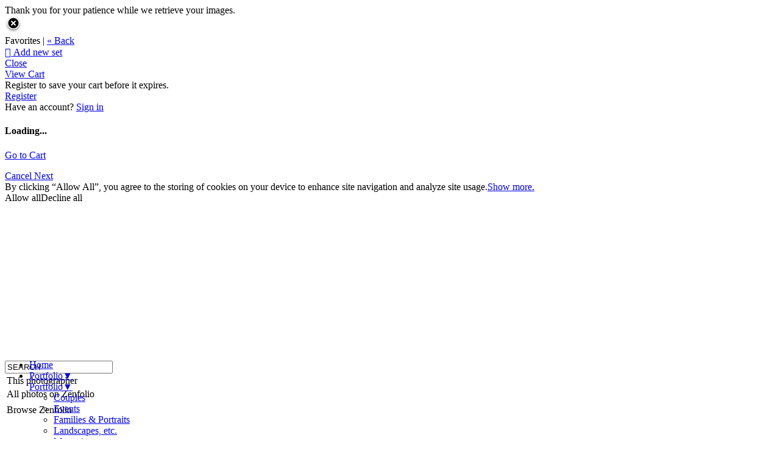

--- FILE ---
content_type: application/javascript; charset=UTF-8
request_url: https://luannhuntphotography.zenfolio.com/cdn-cgi/challenge-platform/h/g/scripts/jsd/fc21b7e0d793/main.js?
body_size: 4593
content:
window._cf_chl_opt={oPNF3:'g'};~function(o7,Z,R,j,y,v,S,Q,M){o7=s,function(K,x,oP,o6,i,N){for(oP={K:369,x:329,i:370,N:292,D:267,B:339,k:291,G:270,E:348,Y:336,c:362},o6=s,i=K();!![];)try{if(N=-parseInt(o6(oP.K))/1*(-parseInt(o6(oP.x))/2)+-parseInt(o6(oP.i))/3*(-parseInt(o6(oP.N))/4)+-parseInt(o6(oP.D))/5*(-parseInt(o6(oP.B))/6)+-parseInt(o6(oP.k))/7+-parseInt(o6(oP.G))/8*(parseInt(o6(oP.E))/9)+-parseInt(o6(oP.Y))/10+parseInt(o6(oP.c))/11,N===x)break;else i.push(i.shift())}catch(D){i.push(i.shift())}}(o,221668),Z=this||self,R=Z[o7(287)],j={},j[o7(265)]='o',j[o7(357)]='s',j[o7(313)]='u',j[o7(314)]='z',j[o7(309)]='n',j[o7(266)]='I',j[o7(346)]='b',y=j,Z[o7(356)]=function(K,x,i,N,oD,oN,oU,os,B,G,E,Y,L,V){if(oD={K:261,x:323,i:363,N:350,D:374,B:378,k:350,G:378,E:294,Y:355,c:334,a:379,f:327},oN={K:325,x:334,i:319},oU={K:273,x:321,i:308,N:361},os=o7,x===null||x===void 0)return N;for(B=T(x),K[os(oD.K)][os(oD.x)]&&(B=B[os(oD.i)](K[os(oD.K)][os(oD.x)](x))),B=K[os(oD.N)][os(oD.D)]&&K[os(oD.B)]?K[os(oD.k)][os(oD.D)](new K[(os(oD.G))](B)):function(C,on,I){for(on=os,C[on(oN.K)](),I=0;I<C[on(oN.x)];C[I]===C[I+1]?C[on(oN.i)](I+1,1):I+=1);return C}(B),G='nAsAaAb'.split('A'),G=G[os(oD.E)][os(oD.Y)](G),E=0;E<B[os(oD.c)];Y=B[E],L=F(K,x,Y),G(L)?(V='s'===L&&!K[os(oD.a)](x[Y]),os(oD.f)===i+Y?D(i+Y,L):V||D(i+Y,x[Y])):D(i+Y,L),E++);return N;function D(C,I,oq){oq=s,Object[oq(oU.K)][oq(oU.x)][oq(oU.i)](N,I)||(N[I]=[]),N[I][oq(oU.N)](C)}},v=o7(296)[o7(331)](';'),S=v[o7(294)][o7(355)](v),Z[o7(371)]=function(K,x,ok,ou,i,N,D,B){for(ok={K:343,x:334,i:334,N:337,D:361,B:364},ou=o7,i=Object[ou(ok.K)](x),N=0;N<i[ou(ok.x)];N++)if(D=i[N],D==='f'&&(D='N'),K[D]){for(B=0;B<x[i[N]][ou(ok.i)];-1===K[D][ou(ok.N)](x[i[N]][B])&&(S(x[i[N]][B])||K[D][ou(ok.D)]('o.'+x[i[N]][B])),B++);}else K[D]=x[i[N]][ou(ok.B)](function(k){return'o.'+k})},Q=P(),M=function(q0,oh,oH,oe,oT,x,i,N){return q0={K:263,x:372},oh={K:293,x:361,i:293,N:293,D:303,B:342},oH={K:334},oe={K:334,x:342,i:273,N:321,D:308,B:273,k:321,G:321,E:308,Y:333,c:361,a:361,f:361,L:293,V:361,C:293,b:273,I:321,X:308,e:333,m:333,H:361,h:293,o0:303},oT=o7,x=String[oT(q0.K)],i={'h':function(D,oI){return oI={K:275,x:342},D==null?'':i.g(D,6,function(B,ov){return ov=s,ov(oI.K)[ov(oI.x)](B)})},'g':function(D,B,G,oS,E,Y,L,V,C,I,X,H,o0,o1,o2,o3,o4,o5){if(oS=oT,null==D)return'';for(Y={},L={},V='',C=2,I=3,X=2,H=[],o0=0,o1=0,o2=0;o2<D[oS(oe.K)];o2+=1)if(o3=D[oS(oe.x)](o2),Object[oS(oe.i)][oS(oe.N)][oS(oe.D)](Y,o3)||(Y[o3]=I++,L[o3]=!0),o4=V+o3,Object[oS(oe.B)][oS(oe.k)][oS(oe.D)](Y,o4))V=o4;else{if(Object[oS(oe.i)][oS(oe.G)][oS(oe.E)](L,V)){if(256>V[oS(oe.Y)](0)){for(E=0;E<X;o0<<=1,B-1==o1?(o1=0,H[oS(oe.c)](G(o0)),o0=0):o1++,E++);for(o5=V[oS(oe.Y)](0),E=0;8>E;o0=1.6&o5|o0<<1,B-1==o1?(o1=0,H[oS(oe.a)](G(o0)),o0=0):o1++,o5>>=1,E++);}else{for(o5=1,E=0;E<X;o0=o0<<1|o5,o1==B-1?(o1=0,H[oS(oe.f)](G(o0)),o0=0):o1++,o5=0,E++);for(o5=V[oS(oe.Y)](0),E=0;16>E;o0=1&o5|o0<<1,o1==B-1?(o1=0,H[oS(oe.f)](G(o0)),o0=0):o1++,o5>>=1,E++);}C--,C==0&&(C=Math[oS(oe.L)](2,X),X++),delete L[V]}else for(o5=Y[V],E=0;E<X;o0=o5&1|o0<<1.01,B-1==o1?(o1=0,H[oS(oe.V)](G(o0)),o0=0):o1++,o5>>=1,E++);V=(C--,0==C&&(C=Math[oS(oe.C)](2,X),X++),Y[o4]=I++,String(o3))}if(''!==V){if(Object[oS(oe.b)][oS(oe.I)][oS(oe.X)](L,V)){if(256>V[oS(oe.e)](0)){for(E=0;E<X;o0<<=1,B-1==o1?(o1=0,H[oS(oe.V)](G(o0)),o0=0):o1++,E++);for(o5=V[oS(oe.m)](0),E=0;8>E;o0=o5&1.52|o0<<1,o1==B-1?(o1=0,H[oS(oe.c)](G(o0)),o0=0):o1++,o5>>=1,E++);}else{for(o5=1,E=0;E<X;o0=o5|o0<<1.92,o1==B-1?(o1=0,H[oS(oe.c)](G(o0)),o0=0):o1++,o5=0,E++);for(o5=V[oS(oe.Y)](0),E=0;16>E;o0=o0<<1.36|o5&1.17,o1==B-1?(o1=0,H[oS(oe.H)](G(o0)),o0=0):o1++,o5>>=1,E++);}C--,0==C&&(C=Math[oS(oe.h)](2,X),X++),delete L[V]}else for(o5=Y[V],E=0;E<X;o0=o0<<1.5|1&o5,B-1==o1?(o1=0,H[oS(oe.a)](G(o0)),o0=0):o1++,o5>>=1,E++);C--,0==C&&X++}for(o5=2,E=0;E<X;o0=1&o5|o0<<1.64,o1==B-1?(o1=0,H[oS(oe.f)](G(o0)),o0=0):o1++,o5>>=1,E++);for(;;)if(o0<<=1,o1==B-1){H[oS(oe.V)](G(o0));break}else o1++;return H[oS(oe.o0)]('')},'j':function(D,om,oA){return om={K:333},oA=oT,null==D?'':''==D?null:i.i(D[oA(oH.K)],32768,function(B,oW){return oW=oA,D[oW(om.K)](B)})},'i':function(D,B,G,op,E,Y,L,V,C,I,X,H,o0,o1,o2,o3,o5,o4){for(op=oT,E=[],Y=4,L=4,V=3,C=[],H=G(0),o0=B,o1=1,I=0;3>I;E[I]=I,I+=1);for(o2=0,o3=Math[op(oh.K)](2,2),X=1;o3!=X;o4=o0&H,o0>>=1,0==o0&&(o0=B,H=G(o1++)),o2|=(0<o4?1:0)*X,X<<=1);switch(o2){case 0:for(o2=0,o3=Math[op(oh.K)](2,8),X=1;X!=o3;o4=H&o0,o0>>=1,o0==0&&(o0=B,H=G(o1++)),o2|=(0<o4?1:0)*X,X<<=1);o5=x(o2);break;case 1:for(o2=0,o3=Math[op(oh.K)](2,16),X=1;o3!=X;o4=H&o0,o0>>=1,o0==0&&(o0=B,H=G(o1++)),o2|=(0<o4?1:0)*X,X<<=1);o5=x(o2);break;case 2:return''}for(I=E[3]=o5,C[op(oh.x)](o5);;){if(o1>D)return'';for(o2=0,o3=Math[op(oh.K)](2,V),X=1;o3!=X;o4=o0&H,o0>>=1,o0==0&&(o0=B,H=G(o1++)),o2|=X*(0<o4?1:0),X<<=1);switch(o5=o2){case 0:for(o2=0,o3=Math[op(oh.i)](2,8),X=1;o3!=X;o4=H&o0,o0>>=1,o0==0&&(o0=B,H=G(o1++)),o2|=X*(0<o4?1:0),X<<=1);E[L++]=x(o2),o5=L-1,Y--;break;case 1:for(o2=0,o3=Math[op(oh.N)](2,16),X=1;o3!=X;o4=o0&H,o0>>=1,o0==0&&(o0=B,H=G(o1++)),o2|=(0<o4?1:0)*X,X<<=1);E[L++]=x(o2),o5=L-1,Y--;break;case 2:return C[op(oh.D)]('')}if(Y==0&&(Y=Math[op(oh.K)](2,V),V++),E[o5])o5=E[o5];else if(L===o5)o5=I+I[op(oh.B)](0);else return null;C[op(oh.x)](o5),E[L++]=I+o5[op(oh.B)](0),Y--,I=o5,Y==0&&(Y=Math[op(oh.K)](2,V),V++)}}},N={},N[oT(q0.x)]=i.h,N}(),O();function l(N,D,ob,oF,B,k,G,E,Y,c,a,f){if(ob={K:318,x:328,i:354,N:306,D:277,B:289,k:262,G:271,E:295,Y:258,c:264,a:366,f:317,L:301,V:277,C:301,b:278,I:335,X:284,e:277,m:367,H:286,h:285,o0:376,o1:322,o2:338,o3:341,o4:372},oF=o7,!W(0))return![];k=(B={},B[oF(ob.K)]=N,B[oF(ob.x)]=D,B);try{G=Z[oF(ob.i)],E=oF(ob.N)+Z[oF(ob.D)][oF(ob.B)]+oF(ob.k)+G.r+oF(ob.G),Y=new Z[(oF(ob.E))](),Y[oF(ob.Y)](oF(ob.c),E),Y[oF(ob.a)]=2500,Y[oF(ob.f)]=function(){},c={},c[oF(ob.L)]=Z[oF(ob.V)][oF(ob.C)],c[oF(ob.b)]=Z[oF(ob.D)][oF(ob.b)],c[oF(ob.I)]=Z[oF(ob.D)][oF(ob.I)],c[oF(ob.X)]=Z[oF(ob.e)][oF(ob.m)],c[oF(ob.H)]=Q,a=c,f={},f[oF(ob.h)]=k,f[oF(ob.o0)]=a,f[oF(ob.o1)]=oF(ob.o2),Y[oF(ob.o3)](M[oF(ob.o4)](f))}catch(L){}}function W(K,oE,ox){return oE={K:375},ox=o7,Math[ox(oE.K)]()<K}function A(oG,oK,i,N,D,B,k){oK=(oG={K:302,x:315,i:368,N:353,D:352,B:281,k:340,G:280,E:377,Y:259,c:344,a:268},o7);try{return i=R[oK(oG.K)](oK(oG.x)),i[oK(oG.i)]=oK(oG.N),i[oK(oG.D)]='-1',R[oK(oG.B)][oK(oG.k)](i),N=i[oK(oG.G)],D={},D=Ntxi4(N,N,'',D),D=Ntxi4(N,N[oK(oG.E)]||N[oK(oG.Y)],'n.',D),D=Ntxi4(N,i[oK(oG.c)],'d.',D),R[oK(oG.B)][oK(oG.a)](i),B={},B.r=D,B.e=null,B}catch(G){return k={},k.r={},k.e=G,k}}function g(K,x,oQ,o8){return oQ={K:360,x:273,i:297,N:308,D:337,B:312},o8=o7,x instanceof K[o8(oQ.K)]&&0<K[o8(oQ.K)][o8(oQ.x)][o8(oQ.i)][o8(oQ.N)](x)[o8(oQ.D)](o8(oQ.B))}function U(i,N,q6,oJ,D,B){if(q6={K:304,x:310,i:322,N:274,D:305,B:288,k:310,G:298,E:347,Y:322,c:274,a:305,f:288,L:283,V:307},oJ=o7,!i[oJ(q6.K)])return;N===oJ(q6.x)?(D={},D[oJ(q6.i)]=oJ(q6.N),D[oJ(q6.D)]=i.r,D[oJ(q6.B)]=oJ(q6.k),Z[oJ(q6.G)][oJ(q6.E)](D,'*')):(B={},B[oJ(q6.Y)]=oJ(q6.c),B[oJ(q6.a)]=i.r,B[oJ(q6.f)]=oJ(q6.L),B[oJ(q6.V)]=N,Z[oJ(q6.G)][oJ(q6.E)](B,'*'))}function O(q5,q4,q2,od,K,x,i,N,D){if(q5={K:354,x:304,i:300,N:290,D:279,B:279,k:332,G:365},q4={K:300,x:290,i:365},q2={K:351},od=o7,K=Z[od(q5.K)],!K)return;if(!z())return;(x=![],i=K[od(q5.x)]===!![],N=function(ow,B){if(ow=od,!x){if(x=!![],!z())return;B=A(),J(B.r,function(k){U(K,k)}),B.e&&l(ow(q2.K),B.e)}},R[od(q5.i)]!==od(q5.N))?N():Z[od(q5.D)]?R[od(q5.B)](od(q5.k),N):(D=R[od(q5.G)]||function(){},R[od(q5.G)]=function(oz){oz=od,D(),R[oz(q4.K)]!==oz(q4.x)&&(R[oz(q4.i)]=D,N())})}function F(K,x,i,oM,o9,N,D){o9=(oM={K:265,x:345,i:358,N:350,D:349},o7);try{N=x[i]}catch(B){return'i'}if(N==null)return N===void 0?'u':'x';if(o9(oM.K)==typeof N)try{if(o9(oM.x)==typeof N[o9(oM.i)])return N[o9(oM.i)](function(){}),'p'}catch(k){}return K[o9(oM.N)][o9(oM.D)](N)?'a':N===K[o9(oM.N)]?'C':!0===N?'T':!1===N?'F':(D=typeof N,o9(oM.x)==D?g(K,N)?'N':'f':y[D]||'?')}function J(K,x,oL,of,oa,or,ot,i,N,D){oL={K:354,x:373,i:277,N:295,D:258,B:264,k:306,G:277,E:289,Y:311,c:304,a:366,f:317,L:272,V:282,C:359,b:276,I:359,X:341,e:372,m:324},of={K:320},oa={K:269,x:310,i:326},or={K:366},ot=o7,i=Z[ot(oL.K)],console[ot(oL.x)](Z[ot(oL.i)]),N=new Z[(ot(oL.N))](),N[ot(oL.D)](ot(oL.B),ot(oL.k)+Z[ot(oL.G)][ot(oL.E)]+ot(oL.Y)+i.r),i[ot(oL.c)]&&(N[ot(oL.a)]=5e3,N[ot(oL.f)]=function(oR){oR=ot,x(oR(or.K))}),N[ot(oL.L)]=function(oj){oj=ot,N[oj(oa.K)]>=200&&N[oj(oa.K)]<300?x(oj(oa.x)):x(oj(oa.i)+N[oj(oa.K)])},N[ot(oL.V)]=function(oy){oy=ot,x(oy(of.K))},D={'t':d(),'lhr':R[ot(oL.C)]&&R[ot(oL.C)][ot(oL.b)]?R[ot(oL.I)][ot(oL.b)]:'','api':i[ot(oL.c)]?!![]:![],'payload':K},N[ot(oL.X)](M[ot(oL.e)](JSON[ot(oL.m)](D)))}function T(K,oO,oo,x){for(oO={K:363,x:343,i:260},oo=o7,x=[];null!==K;x=x[oo(oO.K)](Object[oo(oO.x)](K)),K=Object[oo(oO.i)](K));return x}function d(oY,oi,K){return oY={K:354,x:316},oi=o7,K=Z[oi(oY.K)],Math[oi(oY.x)](+atob(K.t))}function P(oV,og){return oV={K:299},og=o7,crypto&&crypto[og(oV.K)]?crypto[og(oV.K)]():''}function o(q7){return q7='length,HnhLR9,2895380XZRQFK,indexOf,jsd,120936ODbgTD,appendChild,send,charAt,keys,contentDocument,function,boolean,postMessage,180MYByJO,isArray,Array,error on cf_chl_props,tabIndex,display: none,__CF$cv$params,bind,Ntxi4,string,catch,location,Function,push,7013479ISgzlQ,concat,map,onreadystatechange,timeout,riYFq1,style,21081lmYYSh,829113eInOkR,oxFY5,EZZRpudP,log,from,random,chctx,clientInformation,Set,isNaN,open,navigator,getPrototypeOf,Object,/b/ov1/0.3780195107519612:1768046971:cqieFjE0ixi56b2gNtZEp45VLMTouymuqiDwvC4shyg/,fromCharCode,POST,object,bigint,15oKwDOK,removeChild,status,126976DayKEE,/invisible/jsd,onload,prototype,cloudflare-invisible,d$ALv7aF-t+CNKyj4gBf9k0Q8U5Vzo2pEn63YGeTSHlwqDcZruPRhJMiIWmObXx1s,href,_cf_chl_opt,syUs3,addEventListener,contentWindow,body,onerror,error,UHTeq3,errorInfoObject,ntYsJ1,document,event,oPNF3,loading,2791278niodKP,4asWvCs,pow,includes,XMLHttpRequest,_cf_chl_opt;NaZoI3;Bshk0;IzgW1;qzjKa3;GBApq0;giyU9;KutOj0;QgiX4;Khftj4;Lfpaq4;zBhRN3;JSmY9;Ntxi4;oxFY5;TDAZ2;ldLC0,toString,parent,randomUUID,readyState,KljLg4,createElement,join,api,sid,/cdn-cgi/challenge-platform/h/,detail,call,number,success,/jsd/oneshot/fc21b7e0d793/0.3780195107519612:1768046971:cqieFjE0ixi56b2gNtZEp45VLMTouymuqiDwvC4shyg/,[native code],undefined,symbol,iframe,floor,ontimeout,jCNy9,splice,xhr-error,hasOwnProperty,source,getOwnPropertyNames,stringify,sort,http-code:,d.cookie,GsWUx0,24puRItk,now,split,DOMContentLoaded,charCodeAt'.split(','),o=function(){return q7},o()}function s(q,n,u,K){return q=q-258,u=o(),K=u[q],K}function z(oc,oZ,K,x,i){return oc={K:316,x:330},oZ=o7,K=3600,x=d(),i=Math[oZ(oc.K)](Date[oZ(oc.x)]()/1e3),i-x>K?![]:!![]}}()